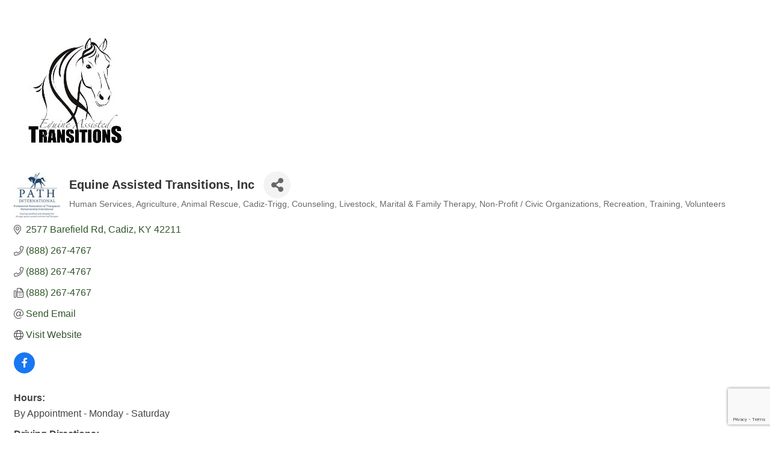

--- FILE ---
content_type: text/html; charset=utf-8
request_url: https://www.google.com/recaptcha/enterprise/anchor?ar=1&k=6LfI_T8rAAAAAMkWHrLP_GfSf3tLy9tKa839wcWa&co=aHR0cHM6Ly9idXNpbmVzcy5jaHJpc3RpYW5jb3VudHljaGFtYmVyLmNvbTo0NDM.&hl=en&v=N67nZn4AqZkNcbeMu4prBgzg&size=invisible&anchor-ms=20000&execute-ms=30000&cb=9uqnzl50wvjq
body_size: 48707
content:
<!DOCTYPE HTML><html dir="ltr" lang="en"><head><meta http-equiv="Content-Type" content="text/html; charset=UTF-8">
<meta http-equiv="X-UA-Compatible" content="IE=edge">
<title>reCAPTCHA</title>
<style type="text/css">
/* cyrillic-ext */
@font-face {
  font-family: 'Roboto';
  font-style: normal;
  font-weight: 400;
  font-stretch: 100%;
  src: url(//fonts.gstatic.com/s/roboto/v48/KFO7CnqEu92Fr1ME7kSn66aGLdTylUAMa3GUBHMdazTgWw.woff2) format('woff2');
  unicode-range: U+0460-052F, U+1C80-1C8A, U+20B4, U+2DE0-2DFF, U+A640-A69F, U+FE2E-FE2F;
}
/* cyrillic */
@font-face {
  font-family: 'Roboto';
  font-style: normal;
  font-weight: 400;
  font-stretch: 100%;
  src: url(//fonts.gstatic.com/s/roboto/v48/KFO7CnqEu92Fr1ME7kSn66aGLdTylUAMa3iUBHMdazTgWw.woff2) format('woff2');
  unicode-range: U+0301, U+0400-045F, U+0490-0491, U+04B0-04B1, U+2116;
}
/* greek-ext */
@font-face {
  font-family: 'Roboto';
  font-style: normal;
  font-weight: 400;
  font-stretch: 100%;
  src: url(//fonts.gstatic.com/s/roboto/v48/KFO7CnqEu92Fr1ME7kSn66aGLdTylUAMa3CUBHMdazTgWw.woff2) format('woff2');
  unicode-range: U+1F00-1FFF;
}
/* greek */
@font-face {
  font-family: 'Roboto';
  font-style: normal;
  font-weight: 400;
  font-stretch: 100%;
  src: url(//fonts.gstatic.com/s/roboto/v48/KFO7CnqEu92Fr1ME7kSn66aGLdTylUAMa3-UBHMdazTgWw.woff2) format('woff2');
  unicode-range: U+0370-0377, U+037A-037F, U+0384-038A, U+038C, U+038E-03A1, U+03A3-03FF;
}
/* math */
@font-face {
  font-family: 'Roboto';
  font-style: normal;
  font-weight: 400;
  font-stretch: 100%;
  src: url(//fonts.gstatic.com/s/roboto/v48/KFO7CnqEu92Fr1ME7kSn66aGLdTylUAMawCUBHMdazTgWw.woff2) format('woff2');
  unicode-range: U+0302-0303, U+0305, U+0307-0308, U+0310, U+0312, U+0315, U+031A, U+0326-0327, U+032C, U+032F-0330, U+0332-0333, U+0338, U+033A, U+0346, U+034D, U+0391-03A1, U+03A3-03A9, U+03B1-03C9, U+03D1, U+03D5-03D6, U+03F0-03F1, U+03F4-03F5, U+2016-2017, U+2034-2038, U+203C, U+2040, U+2043, U+2047, U+2050, U+2057, U+205F, U+2070-2071, U+2074-208E, U+2090-209C, U+20D0-20DC, U+20E1, U+20E5-20EF, U+2100-2112, U+2114-2115, U+2117-2121, U+2123-214F, U+2190, U+2192, U+2194-21AE, U+21B0-21E5, U+21F1-21F2, U+21F4-2211, U+2213-2214, U+2216-22FF, U+2308-230B, U+2310, U+2319, U+231C-2321, U+2336-237A, U+237C, U+2395, U+239B-23B7, U+23D0, U+23DC-23E1, U+2474-2475, U+25AF, U+25B3, U+25B7, U+25BD, U+25C1, U+25CA, U+25CC, U+25FB, U+266D-266F, U+27C0-27FF, U+2900-2AFF, U+2B0E-2B11, U+2B30-2B4C, U+2BFE, U+3030, U+FF5B, U+FF5D, U+1D400-1D7FF, U+1EE00-1EEFF;
}
/* symbols */
@font-face {
  font-family: 'Roboto';
  font-style: normal;
  font-weight: 400;
  font-stretch: 100%;
  src: url(//fonts.gstatic.com/s/roboto/v48/KFO7CnqEu92Fr1ME7kSn66aGLdTylUAMaxKUBHMdazTgWw.woff2) format('woff2');
  unicode-range: U+0001-000C, U+000E-001F, U+007F-009F, U+20DD-20E0, U+20E2-20E4, U+2150-218F, U+2190, U+2192, U+2194-2199, U+21AF, U+21E6-21F0, U+21F3, U+2218-2219, U+2299, U+22C4-22C6, U+2300-243F, U+2440-244A, U+2460-24FF, U+25A0-27BF, U+2800-28FF, U+2921-2922, U+2981, U+29BF, U+29EB, U+2B00-2BFF, U+4DC0-4DFF, U+FFF9-FFFB, U+10140-1018E, U+10190-1019C, U+101A0, U+101D0-101FD, U+102E0-102FB, U+10E60-10E7E, U+1D2C0-1D2D3, U+1D2E0-1D37F, U+1F000-1F0FF, U+1F100-1F1AD, U+1F1E6-1F1FF, U+1F30D-1F30F, U+1F315, U+1F31C, U+1F31E, U+1F320-1F32C, U+1F336, U+1F378, U+1F37D, U+1F382, U+1F393-1F39F, U+1F3A7-1F3A8, U+1F3AC-1F3AF, U+1F3C2, U+1F3C4-1F3C6, U+1F3CA-1F3CE, U+1F3D4-1F3E0, U+1F3ED, U+1F3F1-1F3F3, U+1F3F5-1F3F7, U+1F408, U+1F415, U+1F41F, U+1F426, U+1F43F, U+1F441-1F442, U+1F444, U+1F446-1F449, U+1F44C-1F44E, U+1F453, U+1F46A, U+1F47D, U+1F4A3, U+1F4B0, U+1F4B3, U+1F4B9, U+1F4BB, U+1F4BF, U+1F4C8-1F4CB, U+1F4D6, U+1F4DA, U+1F4DF, U+1F4E3-1F4E6, U+1F4EA-1F4ED, U+1F4F7, U+1F4F9-1F4FB, U+1F4FD-1F4FE, U+1F503, U+1F507-1F50B, U+1F50D, U+1F512-1F513, U+1F53E-1F54A, U+1F54F-1F5FA, U+1F610, U+1F650-1F67F, U+1F687, U+1F68D, U+1F691, U+1F694, U+1F698, U+1F6AD, U+1F6B2, U+1F6B9-1F6BA, U+1F6BC, U+1F6C6-1F6CF, U+1F6D3-1F6D7, U+1F6E0-1F6EA, U+1F6F0-1F6F3, U+1F6F7-1F6FC, U+1F700-1F7FF, U+1F800-1F80B, U+1F810-1F847, U+1F850-1F859, U+1F860-1F887, U+1F890-1F8AD, U+1F8B0-1F8BB, U+1F8C0-1F8C1, U+1F900-1F90B, U+1F93B, U+1F946, U+1F984, U+1F996, U+1F9E9, U+1FA00-1FA6F, U+1FA70-1FA7C, U+1FA80-1FA89, U+1FA8F-1FAC6, U+1FACE-1FADC, U+1FADF-1FAE9, U+1FAF0-1FAF8, U+1FB00-1FBFF;
}
/* vietnamese */
@font-face {
  font-family: 'Roboto';
  font-style: normal;
  font-weight: 400;
  font-stretch: 100%;
  src: url(//fonts.gstatic.com/s/roboto/v48/KFO7CnqEu92Fr1ME7kSn66aGLdTylUAMa3OUBHMdazTgWw.woff2) format('woff2');
  unicode-range: U+0102-0103, U+0110-0111, U+0128-0129, U+0168-0169, U+01A0-01A1, U+01AF-01B0, U+0300-0301, U+0303-0304, U+0308-0309, U+0323, U+0329, U+1EA0-1EF9, U+20AB;
}
/* latin-ext */
@font-face {
  font-family: 'Roboto';
  font-style: normal;
  font-weight: 400;
  font-stretch: 100%;
  src: url(//fonts.gstatic.com/s/roboto/v48/KFO7CnqEu92Fr1ME7kSn66aGLdTylUAMa3KUBHMdazTgWw.woff2) format('woff2');
  unicode-range: U+0100-02BA, U+02BD-02C5, U+02C7-02CC, U+02CE-02D7, U+02DD-02FF, U+0304, U+0308, U+0329, U+1D00-1DBF, U+1E00-1E9F, U+1EF2-1EFF, U+2020, U+20A0-20AB, U+20AD-20C0, U+2113, U+2C60-2C7F, U+A720-A7FF;
}
/* latin */
@font-face {
  font-family: 'Roboto';
  font-style: normal;
  font-weight: 400;
  font-stretch: 100%;
  src: url(//fonts.gstatic.com/s/roboto/v48/KFO7CnqEu92Fr1ME7kSn66aGLdTylUAMa3yUBHMdazQ.woff2) format('woff2');
  unicode-range: U+0000-00FF, U+0131, U+0152-0153, U+02BB-02BC, U+02C6, U+02DA, U+02DC, U+0304, U+0308, U+0329, U+2000-206F, U+20AC, U+2122, U+2191, U+2193, U+2212, U+2215, U+FEFF, U+FFFD;
}
/* cyrillic-ext */
@font-face {
  font-family: 'Roboto';
  font-style: normal;
  font-weight: 500;
  font-stretch: 100%;
  src: url(//fonts.gstatic.com/s/roboto/v48/KFO7CnqEu92Fr1ME7kSn66aGLdTylUAMa3GUBHMdazTgWw.woff2) format('woff2');
  unicode-range: U+0460-052F, U+1C80-1C8A, U+20B4, U+2DE0-2DFF, U+A640-A69F, U+FE2E-FE2F;
}
/* cyrillic */
@font-face {
  font-family: 'Roboto';
  font-style: normal;
  font-weight: 500;
  font-stretch: 100%;
  src: url(//fonts.gstatic.com/s/roboto/v48/KFO7CnqEu92Fr1ME7kSn66aGLdTylUAMa3iUBHMdazTgWw.woff2) format('woff2');
  unicode-range: U+0301, U+0400-045F, U+0490-0491, U+04B0-04B1, U+2116;
}
/* greek-ext */
@font-face {
  font-family: 'Roboto';
  font-style: normal;
  font-weight: 500;
  font-stretch: 100%;
  src: url(//fonts.gstatic.com/s/roboto/v48/KFO7CnqEu92Fr1ME7kSn66aGLdTylUAMa3CUBHMdazTgWw.woff2) format('woff2');
  unicode-range: U+1F00-1FFF;
}
/* greek */
@font-face {
  font-family: 'Roboto';
  font-style: normal;
  font-weight: 500;
  font-stretch: 100%;
  src: url(//fonts.gstatic.com/s/roboto/v48/KFO7CnqEu92Fr1ME7kSn66aGLdTylUAMa3-UBHMdazTgWw.woff2) format('woff2');
  unicode-range: U+0370-0377, U+037A-037F, U+0384-038A, U+038C, U+038E-03A1, U+03A3-03FF;
}
/* math */
@font-face {
  font-family: 'Roboto';
  font-style: normal;
  font-weight: 500;
  font-stretch: 100%;
  src: url(//fonts.gstatic.com/s/roboto/v48/KFO7CnqEu92Fr1ME7kSn66aGLdTylUAMawCUBHMdazTgWw.woff2) format('woff2');
  unicode-range: U+0302-0303, U+0305, U+0307-0308, U+0310, U+0312, U+0315, U+031A, U+0326-0327, U+032C, U+032F-0330, U+0332-0333, U+0338, U+033A, U+0346, U+034D, U+0391-03A1, U+03A3-03A9, U+03B1-03C9, U+03D1, U+03D5-03D6, U+03F0-03F1, U+03F4-03F5, U+2016-2017, U+2034-2038, U+203C, U+2040, U+2043, U+2047, U+2050, U+2057, U+205F, U+2070-2071, U+2074-208E, U+2090-209C, U+20D0-20DC, U+20E1, U+20E5-20EF, U+2100-2112, U+2114-2115, U+2117-2121, U+2123-214F, U+2190, U+2192, U+2194-21AE, U+21B0-21E5, U+21F1-21F2, U+21F4-2211, U+2213-2214, U+2216-22FF, U+2308-230B, U+2310, U+2319, U+231C-2321, U+2336-237A, U+237C, U+2395, U+239B-23B7, U+23D0, U+23DC-23E1, U+2474-2475, U+25AF, U+25B3, U+25B7, U+25BD, U+25C1, U+25CA, U+25CC, U+25FB, U+266D-266F, U+27C0-27FF, U+2900-2AFF, U+2B0E-2B11, U+2B30-2B4C, U+2BFE, U+3030, U+FF5B, U+FF5D, U+1D400-1D7FF, U+1EE00-1EEFF;
}
/* symbols */
@font-face {
  font-family: 'Roboto';
  font-style: normal;
  font-weight: 500;
  font-stretch: 100%;
  src: url(//fonts.gstatic.com/s/roboto/v48/KFO7CnqEu92Fr1ME7kSn66aGLdTylUAMaxKUBHMdazTgWw.woff2) format('woff2');
  unicode-range: U+0001-000C, U+000E-001F, U+007F-009F, U+20DD-20E0, U+20E2-20E4, U+2150-218F, U+2190, U+2192, U+2194-2199, U+21AF, U+21E6-21F0, U+21F3, U+2218-2219, U+2299, U+22C4-22C6, U+2300-243F, U+2440-244A, U+2460-24FF, U+25A0-27BF, U+2800-28FF, U+2921-2922, U+2981, U+29BF, U+29EB, U+2B00-2BFF, U+4DC0-4DFF, U+FFF9-FFFB, U+10140-1018E, U+10190-1019C, U+101A0, U+101D0-101FD, U+102E0-102FB, U+10E60-10E7E, U+1D2C0-1D2D3, U+1D2E0-1D37F, U+1F000-1F0FF, U+1F100-1F1AD, U+1F1E6-1F1FF, U+1F30D-1F30F, U+1F315, U+1F31C, U+1F31E, U+1F320-1F32C, U+1F336, U+1F378, U+1F37D, U+1F382, U+1F393-1F39F, U+1F3A7-1F3A8, U+1F3AC-1F3AF, U+1F3C2, U+1F3C4-1F3C6, U+1F3CA-1F3CE, U+1F3D4-1F3E0, U+1F3ED, U+1F3F1-1F3F3, U+1F3F5-1F3F7, U+1F408, U+1F415, U+1F41F, U+1F426, U+1F43F, U+1F441-1F442, U+1F444, U+1F446-1F449, U+1F44C-1F44E, U+1F453, U+1F46A, U+1F47D, U+1F4A3, U+1F4B0, U+1F4B3, U+1F4B9, U+1F4BB, U+1F4BF, U+1F4C8-1F4CB, U+1F4D6, U+1F4DA, U+1F4DF, U+1F4E3-1F4E6, U+1F4EA-1F4ED, U+1F4F7, U+1F4F9-1F4FB, U+1F4FD-1F4FE, U+1F503, U+1F507-1F50B, U+1F50D, U+1F512-1F513, U+1F53E-1F54A, U+1F54F-1F5FA, U+1F610, U+1F650-1F67F, U+1F687, U+1F68D, U+1F691, U+1F694, U+1F698, U+1F6AD, U+1F6B2, U+1F6B9-1F6BA, U+1F6BC, U+1F6C6-1F6CF, U+1F6D3-1F6D7, U+1F6E0-1F6EA, U+1F6F0-1F6F3, U+1F6F7-1F6FC, U+1F700-1F7FF, U+1F800-1F80B, U+1F810-1F847, U+1F850-1F859, U+1F860-1F887, U+1F890-1F8AD, U+1F8B0-1F8BB, U+1F8C0-1F8C1, U+1F900-1F90B, U+1F93B, U+1F946, U+1F984, U+1F996, U+1F9E9, U+1FA00-1FA6F, U+1FA70-1FA7C, U+1FA80-1FA89, U+1FA8F-1FAC6, U+1FACE-1FADC, U+1FADF-1FAE9, U+1FAF0-1FAF8, U+1FB00-1FBFF;
}
/* vietnamese */
@font-face {
  font-family: 'Roboto';
  font-style: normal;
  font-weight: 500;
  font-stretch: 100%;
  src: url(//fonts.gstatic.com/s/roboto/v48/KFO7CnqEu92Fr1ME7kSn66aGLdTylUAMa3OUBHMdazTgWw.woff2) format('woff2');
  unicode-range: U+0102-0103, U+0110-0111, U+0128-0129, U+0168-0169, U+01A0-01A1, U+01AF-01B0, U+0300-0301, U+0303-0304, U+0308-0309, U+0323, U+0329, U+1EA0-1EF9, U+20AB;
}
/* latin-ext */
@font-face {
  font-family: 'Roboto';
  font-style: normal;
  font-weight: 500;
  font-stretch: 100%;
  src: url(//fonts.gstatic.com/s/roboto/v48/KFO7CnqEu92Fr1ME7kSn66aGLdTylUAMa3KUBHMdazTgWw.woff2) format('woff2');
  unicode-range: U+0100-02BA, U+02BD-02C5, U+02C7-02CC, U+02CE-02D7, U+02DD-02FF, U+0304, U+0308, U+0329, U+1D00-1DBF, U+1E00-1E9F, U+1EF2-1EFF, U+2020, U+20A0-20AB, U+20AD-20C0, U+2113, U+2C60-2C7F, U+A720-A7FF;
}
/* latin */
@font-face {
  font-family: 'Roboto';
  font-style: normal;
  font-weight: 500;
  font-stretch: 100%;
  src: url(//fonts.gstatic.com/s/roboto/v48/KFO7CnqEu92Fr1ME7kSn66aGLdTylUAMa3yUBHMdazQ.woff2) format('woff2');
  unicode-range: U+0000-00FF, U+0131, U+0152-0153, U+02BB-02BC, U+02C6, U+02DA, U+02DC, U+0304, U+0308, U+0329, U+2000-206F, U+20AC, U+2122, U+2191, U+2193, U+2212, U+2215, U+FEFF, U+FFFD;
}
/* cyrillic-ext */
@font-face {
  font-family: 'Roboto';
  font-style: normal;
  font-weight: 900;
  font-stretch: 100%;
  src: url(//fonts.gstatic.com/s/roboto/v48/KFO7CnqEu92Fr1ME7kSn66aGLdTylUAMa3GUBHMdazTgWw.woff2) format('woff2');
  unicode-range: U+0460-052F, U+1C80-1C8A, U+20B4, U+2DE0-2DFF, U+A640-A69F, U+FE2E-FE2F;
}
/* cyrillic */
@font-face {
  font-family: 'Roboto';
  font-style: normal;
  font-weight: 900;
  font-stretch: 100%;
  src: url(//fonts.gstatic.com/s/roboto/v48/KFO7CnqEu92Fr1ME7kSn66aGLdTylUAMa3iUBHMdazTgWw.woff2) format('woff2');
  unicode-range: U+0301, U+0400-045F, U+0490-0491, U+04B0-04B1, U+2116;
}
/* greek-ext */
@font-face {
  font-family: 'Roboto';
  font-style: normal;
  font-weight: 900;
  font-stretch: 100%;
  src: url(//fonts.gstatic.com/s/roboto/v48/KFO7CnqEu92Fr1ME7kSn66aGLdTylUAMa3CUBHMdazTgWw.woff2) format('woff2');
  unicode-range: U+1F00-1FFF;
}
/* greek */
@font-face {
  font-family: 'Roboto';
  font-style: normal;
  font-weight: 900;
  font-stretch: 100%;
  src: url(//fonts.gstatic.com/s/roboto/v48/KFO7CnqEu92Fr1ME7kSn66aGLdTylUAMa3-UBHMdazTgWw.woff2) format('woff2');
  unicode-range: U+0370-0377, U+037A-037F, U+0384-038A, U+038C, U+038E-03A1, U+03A3-03FF;
}
/* math */
@font-face {
  font-family: 'Roboto';
  font-style: normal;
  font-weight: 900;
  font-stretch: 100%;
  src: url(//fonts.gstatic.com/s/roboto/v48/KFO7CnqEu92Fr1ME7kSn66aGLdTylUAMawCUBHMdazTgWw.woff2) format('woff2');
  unicode-range: U+0302-0303, U+0305, U+0307-0308, U+0310, U+0312, U+0315, U+031A, U+0326-0327, U+032C, U+032F-0330, U+0332-0333, U+0338, U+033A, U+0346, U+034D, U+0391-03A1, U+03A3-03A9, U+03B1-03C9, U+03D1, U+03D5-03D6, U+03F0-03F1, U+03F4-03F5, U+2016-2017, U+2034-2038, U+203C, U+2040, U+2043, U+2047, U+2050, U+2057, U+205F, U+2070-2071, U+2074-208E, U+2090-209C, U+20D0-20DC, U+20E1, U+20E5-20EF, U+2100-2112, U+2114-2115, U+2117-2121, U+2123-214F, U+2190, U+2192, U+2194-21AE, U+21B0-21E5, U+21F1-21F2, U+21F4-2211, U+2213-2214, U+2216-22FF, U+2308-230B, U+2310, U+2319, U+231C-2321, U+2336-237A, U+237C, U+2395, U+239B-23B7, U+23D0, U+23DC-23E1, U+2474-2475, U+25AF, U+25B3, U+25B7, U+25BD, U+25C1, U+25CA, U+25CC, U+25FB, U+266D-266F, U+27C0-27FF, U+2900-2AFF, U+2B0E-2B11, U+2B30-2B4C, U+2BFE, U+3030, U+FF5B, U+FF5D, U+1D400-1D7FF, U+1EE00-1EEFF;
}
/* symbols */
@font-face {
  font-family: 'Roboto';
  font-style: normal;
  font-weight: 900;
  font-stretch: 100%;
  src: url(//fonts.gstatic.com/s/roboto/v48/KFO7CnqEu92Fr1ME7kSn66aGLdTylUAMaxKUBHMdazTgWw.woff2) format('woff2');
  unicode-range: U+0001-000C, U+000E-001F, U+007F-009F, U+20DD-20E0, U+20E2-20E4, U+2150-218F, U+2190, U+2192, U+2194-2199, U+21AF, U+21E6-21F0, U+21F3, U+2218-2219, U+2299, U+22C4-22C6, U+2300-243F, U+2440-244A, U+2460-24FF, U+25A0-27BF, U+2800-28FF, U+2921-2922, U+2981, U+29BF, U+29EB, U+2B00-2BFF, U+4DC0-4DFF, U+FFF9-FFFB, U+10140-1018E, U+10190-1019C, U+101A0, U+101D0-101FD, U+102E0-102FB, U+10E60-10E7E, U+1D2C0-1D2D3, U+1D2E0-1D37F, U+1F000-1F0FF, U+1F100-1F1AD, U+1F1E6-1F1FF, U+1F30D-1F30F, U+1F315, U+1F31C, U+1F31E, U+1F320-1F32C, U+1F336, U+1F378, U+1F37D, U+1F382, U+1F393-1F39F, U+1F3A7-1F3A8, U+1F3AC-1F3AF, U+1F3C2, U+1F3C4-1F3C6, U+1F3CA-1F3CE, U+1F3D4-1F3E0, U+1F3ED, U+1F3F1-1F3F3, U+1F3F5-1F3F7, U+1F408, U+1F415, U+1F41F, U+1F426, U+1F43F, U+1F441-1F442, U+1F444, U+1F446-1F449, U+1F44C-1F44E, U+1F453, U+1F46A, U+1F47D, U+1F4A3, U+1F4B0, U+1F4B3, U+1F4B9, U+1F4BB, U+1F4BF, U+1F4C8-1F4CB, U+1F4D6, U+1F4DA, U+1F4DF, U+1F4E3-1F4E6, U+1F4EA-1F4ED, U+1F4F7, U+1F4F9-1F4FB, U+1F4FD-1F4FE, U+1F503, U+1F507-1F50B, U+1F50D, U+1F512-1F513, U+1F53E-1F54A, U+1F54F-1F5FA, U+1F610, U+1F650-1F67F, U+1F687, U+1F68D, U+1F691, U+1F694, U+1F698, U+1F6AD, U+1F6B2, U+1F6B9-1F6BA, U+1F6BC, U+1F6C6-1F6CF, U+1F6D3-1F6D7, U+1F6E0-1F6EA, U+1F6F0-1F6F3, U+1F6F7-1F6FC, U+1F700-1F7FF, U+1F800-1F80B, U+1F810-1F847, U+1F850-1F859, U+1F860-1F887, U+1F890-1F8AD, U+1F8B0-1F8BB, U+1F8C0-1F8C1, U+1F900-1F90B, U+1F93B, U+1F946, U+1F984, U+1F996, U+1F9E9, U+1FA00-1FA6F, U+1FA70-1FA7C, U+1FA80-1FA89, U+1FA8F-1FAC6, U+1FACE-1FADC, U+1FADF-1FAE9, U+1FAF0-1FAF8, U+1FB00-1FBFF;
}
/* vietnamese */
@font-face {
  font-family: 'Roboto';
  font-style: normal;
  font-weight: 900;
  font-stretch: 100%;
  src: url(//fonts.gstatic.com/s/roboto/v48/KFO7CnqEu92Fr1ME7kSn66aGLdTylUAMa3OUBHMdazTgWw.woff2) format('woff2');
  unicode-range: U+0102-0103, U+0110-0111, U+0128-0129, U+0168-0169, U+01A0-01A1, U+01AF-01B0, U+0300-0301, U+0303-0304, U+0308-0309, U+0323, U+0329, U+1EA0-1EF9, U+20AB;
}
/* latin-ext */
@font-face {
  font-family: 'Roboto';
  font-style: normal;
  font-weight: 900;
  font-stretch: 100%;
  src: url(//fonts.gstatic.com/s/roboto/v48/KFO7CnqEu92Fr1ME7kSn66aGLdTylUAMa3KUBHMdazTgWw.woff2) format('woff2');
  unicode-range: U+0100-02BA, U+02BD-02C5, U+02C7-02CC, U+02CE-02D7, U+02DD-02FF, U+0304, U+0308, U+0329, U+1D00-1DBF, U+1E00-1E9F, U+1EF2-1EFF, U+2020, U+20A0-20AB, U+20AD-20C0, U+2113, U+2C60-2C7F, U+A720-A7FF;
}
/* latin */
@font-face {
  font-family: 'Roboto';
  font-style: normal;
  font-weight: 900;
  font-stretch: 100%;
  src: url(//fonts.gstatic.com/s/roboto/v48/KFO7CnqEu92Fr1ME7kSn66aGLdTylUAMa3yUBHMdazQ.woff2) format('woff2');
  unicode-range: U+0000-00FF, U+0131, U+0152-0153, U+02BB-02BC, U+02C6, U+02DA, U+02DC, U+0304, U+0308, U+0329, U+2000-206F, U+20AC, U+2122, U+2191, U+2193, U+2212, U+2215, U+FEFF, U+FFFD;
}

</style>
<link rel="stylesheet" type="text/css" href="https://www.gstatic.com/recaptcha/releases/N67nZn4AqZkNcbeMu4prBgzg/styles__ltr.css">
<script nonce="IF0Imjwss7WN58ou8Z-Xjg" type="text/javascript">window['__recaptcha_api'] = 'https://www.google.com/recaptcha/enterprise/';</script>
<script type="text/javascript" src="https://www.gstatic.com/recaptcha/releases/N67nZn4AqZkNcbeMu4prBgzg/recaptcha__en.js" nonce="IF0Imjwss7WN58ou8Z-Xjg">
      
    </script></head>
<body><div id="rc-anchor-alert" class="rc-anchor-alert"></div>
<input type="hidden" id="recaptcha-token" value="[base64]">
<script type="text/javascript" nonce="IF0Imjwss7WN58ou8Z-Xjg">
      recaptcha.anchor.Main.init("[\x22ainput\x22,[\x22bgdata\x22,\x22\x22,\[base64]/[base64]/[base64]/[base64]/[base64]/UltsKytdPUU6KEU8MjA0OD9SW2wrK109RT4+NnwxOTI6KChFJjY0NTEyKT09NTUyOTYmJk0rMTxjLmxlbmd0aCYmKGMuY2hhckNvZGVBdChNKzEpJjY0NTEyKT09NTYzMjA/[base64]/[base64]/[base64]/[base64]/[base64]/[base64]/[base64]\x22,\[base64]\\u003d\x22,\x22dn7DrkVzw7nDmQQewoY1K27DjCNvw7gQCAnDigfDuGPCnF9zMns4BsOpw6pcHMKFIAbDucOFwpnDlcOrTsOSXcKZwrfDsyTDncOMUkAcw6/[base64]/CiMO6XSszQsOuXsOIwr3DhcOmPD/DgcKGw5QDw54wSxbDkMKQbTDCsHJAw73ChMKwfcKXwqrCg085w6bDkcKWCMO9MsOIwroDNGnCvTkrZ2J8woDCvQ4dPsKQw7PChCbDgMOgwqwqHwjCtn/Ci8OHwoJuAmtMwpcwd3TCuB/Cg8OzTSs8worDvhgYVUEIT2giSx7DgSFtw6Mbw6pNDMKIw4h4VcOFQsKtwoZfw44nWAt4w6zDg0Z+w4V9OcOdw5UGwpfDg17ChDMad8OQw6ZSwrJrdMKnwq/DsjjDkwTDvMKIw7/DvUl1XThKwpPDtxcVw4/CgRnCvkXCikMuwpxAdcKzw6Q/wpNQw7wkEsKqw6fChMKew79QSE7DucOyPyMPEcKbWcOpEB/[base64]/DnsOsw6QNw43Di8OfWmsfwpZxaihSwpDCmmpqS8OGwrTCrm0XN2TCh3VCw6DCoENjw57CicOceQdPYjrClxXCghQ6RxNkw7JWwqYqKMOVw4DCt8KlbEQAwqtUGA/DiMKAwq4EwpdOwrLDllvChMKMMybCsjdoXcOJWgPCgToFTMKuw5dSHEZ7VsKsw6hnG8KCBsO9BWByJGjCjcODfMO7blvChcOJHCvCoDrCkR0ow43DpEAjQsOXwrPDp04/ATUKw4/DhsOcXiEsEMOFFsKGw67ChSrDiMOTLsKWw6Nxw7HChcKkwrrDoUTDj3XDvMOBw4rCo3vDoFnCg8KSw64Vw4pewoltex0Zw5fDnsOqw4ArwqnDv8K0d8ODwqxmX8O3w7sPGlDCm1xewq9Mw7R/w6IOwqPCksOBPm/CgE/[base64]/wqwUwpHCsMO/[base64]/ImNYwq3Dtmd6LTbCgFFuG8O+PA1owqHCjMKpA0/DoMKHfcKvw4PCtsKCGcONwqg0w5TDuMOgK8KTw7rDj8K3GcKjfG3CshfDhDYmTcOlw5/[base64]/DlEvDj8O+w7LClAsCw6MTwqdnw4McUGYrMcKsw5UBwpHDpcODw6zDicKAbxDCjcKdWz0dd8KMXcOse8Krw593MMKGwrkGJyfDlcKowprCh19awqLDrA7DrybCmxo8CkxBwoDCmFbCnMKEc8O5wroNFsKoEcOSwoHDjw86FXE9J8Ogw5EBwqg+wrt/w6zChxbCp8KxwrMJw77CghsKw4dHWMOwFX/[base64]/GAbDg8KZw43DogF+dm0/wrIFDcOWPcK6RBPCvcOlw67DssOHPcKkc1MlRmwCwojDqDoSw5/CvlTCmFBvw5/Ci8Ojw5nDrx3DscKxBGcINMK3w4DDrUMXwo/[base64]/CqlYDVTnCrcKgXC/[base64]/aiQcwqrCvHIIUMKmwqxvw4fCgCnCnxEwdVvChWfCj8OVwqRtwrjDgzPDucOkw7rCv8OLcDQEwp/Cp8OmcsOcw4fDmjLDnS/DicKbw6vDq8OOLU7DjzzCuVPDv8O/[base64]/ckwnw4sFBsOgS8OSf8ODwoZVw7DDmwIVw5DDqMKPSETCk8Ksw51Kw7HDjcKeA8OmA3vCmi/CgTnCmzvCnybDk0hQwqpwwovDiMObw4Qjw7YgZMOaVBBcw5vDssO7w4HDljEWw6IXwp/CsMK5w68sNHHDqMOLcsOFw5wiwrTCusKpDMK6PnR9w5MqDl8bw6bDu0nDvkDCjcK2w40RKXnCtcKBKMO8wrZROHnDosKNPcKRw5XChcO0XsKfOTwJE8OhKyk8wqLCoMKJTcOfw5sEYsKWLUo5ZBpLw7AfcsOnw4vCgDHDnATDh1wbwq/CoMOow6jClMOrQsKIdTQswqEZwpMSYMKrw55bOSRIwqIAU0FEGMOww7/CicO0T8OowoPDgQrDvjzDozvCtiUTUMKmw4RmwoNKwqFZwrZQwonClRjDoGRrBR1HYTbDusOpHMO8aAfDusK0w5xpfgEZKsKgwqY/[base64]/DjDUlRWrCtVrCqyRDZcO6w53CncKvcwRBw5A9w6pyw4cPWSYWwqsAwpTClQrDu8KCF2EdF8OqGjY7wo44diEhFhY+awtZE8K6SMOobMO/LDzClSvDhV5Dwo8uWjQrwr/[base64]/CocKEVBfCtsKDb8KMwrF1wrPDrCFLwocPBT4MwrDCv0rCjcOrKcOLw4HDpcOHw4XCpDHDh8ODSMORwrovwovDt8K1w5LDnsKKSsK5QU0tT8KQJ3TCtR7Dt8KqbsKNwpHDmcK/PUUxw5zDpMKQwrtdw5vCmTLCiMOtw4nDmMKXw4PDssOywp1pCz0aYQnDl390w4kuwo1oCVxaNG/[base64]/DkTDCm15lUsKqw5bCpsKowrFLM8KGRMK4wo8Vw77Cn3l5TcONdcOjdVoqw5bDqW9pwoQ1CcKFV8OzGBDDiUIwI8OVwq/CqRfCrsOLWcOSYHEuXE00w7JAdCPDpnkfwoHDin7Cv2hVCQvDrAvDiMOhw6gowp/DiMK1MMOEazFYUcOBwoUGGm/DncKRE8KswovDhwdxC8Kbw4I+a8Osw6NHa3oswrhxw7nDtUdLTcOhw6fDvsOkd8Khw7h7w5ZIw7skw7giKScrw5fCqsOuZjbCjQ4kUcOzDsOqbcKNw5w0JyLDqcOgw4TClcKAw6jCvDnCsmjDjA/DoF/CvxbCmMKMwqfDhEzCo0xcQcK+wq7CgDjCrH7DtVkaw6EUwqbDvsKTw4TDrnwOR8Otw6zDvcKNd8OzwqXDm8KEw4PCgQx7w7ZnwpJTw7hHwr3ChAlLw41dCXDCnsOdGx3DuULCucO7GcOVw5d3wo0WH8OIwp/DlMOXI0jCrTMsFHjDvEdNw6Ngw77DrUwtKjrCnkoTNsKiUUxWw5p3Oml+wpnDosKDBkdAw75Qw4Nmw70xJcOHc8Obw7zCqMKfwqjDq8OXwrtTwqfCjiFPw6PDlg/CuMKEJR3Dl27DnMKWccOnPSNEw4wkwpcMPEfCu1lDwo5MwrpsGHNVUsOjEMKVesKRCMKgw6p3wofDjsO9I0rDkAFkwqRSVMKtw6/Ch1Y+cTLDnhnDhh9lw57CpEsfa8KNKgvCjW/[base64]/DmXPDhgVuUcO5w6ECwqTChG/DtwfDpBnDqhfCiyHDj8OgTsKWX30Gw5Y5MQ5Lw7Rww64RB8KjCi8XMAZkGWgPwpLCojfDmVvCncKFw6Y6wqg/w6jDusKIw69KZsO2wrDDnsOMPgTCgVXDocK2wqcXwqAUw5wuCHzCmDBUw78yLxjCs8KrB8O1RznCs0IzMMO4wrIXRUEKOcOdw6jCh3gUwqrDncOewonDmcOyGwl6fMKSw7LCsMOXAxLCr8KkwrTCqgfCrcKvwqfDvMKRw697dD3DocKAecKgDQ/Cg8OWw4TCgxcRwonDuX8iwoHCiAkdwoPCpMKvwqYrw4oHw7PClMKIbsOmwrXDjAVfwo0cwr90w6PDt8KDw5lKwrBTCcK9CSLDtQbCo8Olw54jw6o0w5UhwpA7NRkfI8KEHMKJwrkKNGbDiwTDn8OHb0MxNMKcMFpew70Lw5XDlsO6w4/[base64]/DjcKtcsO7w6PDp8OmwrQww5DCiMKiKVfDjzEewqXDtcKaSmQ4W8O+KXXCrsK4wp50w4/DqMO9wo9LworDvkEPw59QwoFiwq02aGPDinvCvz3CkVrCh8KFWhPCpxJ/fMKPDw3DhMOnwpcyRkI8dGd3YcO5w67Cl8KhOFzDkWMKGCNEZSbCsyZdWys/[base64]/Dq0PCrsKnO8Kab8OFwpLDkC8mZw0TBMKEw5rCn8KLX8Kqwqc/[base64]/DoTTCugEjN8OSfEoZw73ClmzDlcOfN3TCq3lnw5JSwoXDqcKKw5vCmMKXe3PCimDDuMOSw57DgcKueMOnwr1LwrDCrsOxcXxhcGEJM8KDw7bDm0HDhwfCqSsOwpIqwoXCiMOoVcKKBhDCrXg4ZcKjwqjCs0QyZicnw4/Cuyljw7FiZE/[base64]/DtcOHZkx0wqvCtS96PiXDpMOWJ8Odw7bDv8OEw4lww4/[base64]/[base64]/DglFhw4vCl3bCkUHCt8OCw7fCpjFAJMOaw5wWVyXClMOgTTUTw7U8PcOFURFqYsOQwqNVB8KLw7/[base64]/wq7Dj8KUfMK4w4ULwqXCnSJefsOTwpRrw7jCpHzDkG/Cr3M6wo19V27CvC3Do18OwpzDgMKWQCF/w7AaI0bChcOMw5/ClwbDrTLDojTCq8OdwqBXwqAdw77Cr2/CnsKMesKFw6IRfUNBw68Jwpt9UFp2bMKMw51swofDpTc/wpnCpH/CuGPCo2E4woTCp8K6w6/Cuww7woxpw7JqDcOywqLClsOswonCv8KhQVwGwqDCmcKAczPCksOuw4EQw4XDn8Kbw4pRTUjDjcKJLg7CvcORwpFHd1Jzw6VOesObw4/Cl8OYXmFvwp8TJcKkw6BrFHtZwrxFNBDDisOjOBTCh0J3asKRw6XCu8Khw5DDpsO8w4B9w5fDk8KvwqNMw4rDjMOmwoDCusKyUxc4w47CgcO8w4vDnwcQPVoww5DDm8OcHXLDr1/[base64]/DzXDrWMBw5TCgmpQw6kwwr0Iw7LDp0x5M8KkwoHCim5nw5nCuGTDjsKZLHPChMOoFWYnZUYPH8ORw6PDq2TDu8Ojw5LDvFrDscOhTjHDtxNPwoVPw4tuw4bCvsKUwp0WMMKVRDHCuh/CvBrCviXDn0Ebw77DlMKuEDAPw4spXMO0wpM6esKqYExgFcKvDMOaRcOrwr/CgmDDt2cIDsKwGRbCvcKcwrrDhXdqwpY6F8K8H8ODw7nChTB1w4jDhFJQw7LCjsKSwo/Dp8OiwpHCpVDDlgpmw4nCny3DpsKAJGgbw4zDtMKvG2jCv8KYw5UBAmnDoXnCtsKOwqzCm01wwobCnCfCjsOzw7sxwpgaw5HDkDIBHMO4w6nDkXt9T8OBdsKpAhHDgsKMEjLClMKbwrc1woZTJh/Ch8OEwqohTMO4wpEpZ8KJbcONNcOODTZdw65GwrRsw6DDo3TDnyrCusO/wrXCrsKCCcKKw4nCmi/DlcOgfcOHT0MfSiw8GMKjwoDDhiAow6LCinXClQrCqilawpXDisKww4ZAMlEjw67CmH3DisKVAGwYw6lYR8Klw7kQwopbw4fDsm3Cn0JQw7E6wrsfw6XDmsORwqPDp8KDw7U7FcKvw7bChwbDqcOQS3PCn2/CncOPNCzCtsKHS1fCg8ObwpMaFgIwwqrDpEAbUMK9V8KNw5rCnSHDjMOlUsOWwo/DtjFVPxTCoSnDrsKowrd8woLDl8OzwqTDumfDgcOZw6rDqkkTwoHDpxLDgcK1KzE/PwXDj8KLcAjDoMKtwoZzw4/Cvn5Xwoluw5/DjwnCtMOOwr/CnMOXJcKWJ8O9JsKBP8K1w4AKbcO5w6jDs1dJacOaGcK/bsOuDcOtAFjClMKow6J5exTDl33DncOhw6jDiDErw6cMwo/DjBDCnyYCwrTDvcKywqrDnUNjw4xCFcKhPsOMwptdCMKSNE0ww5TChyHDvMKvwqEBB8O6CB48wrIIwrsgIj/[base64]/[base64]/fMK/XlDDgmlWP8K3cj0mwpvCmMOpfsOeE1Esw6t6fMKTNsK2w61twq/CksOwDhgkw7BlwqzCqlPDhMKnWMK7BT/[base64]/aiTCjhopw7dmw5TCgAtnw54MeTXCrsK0wop8w5DCj8OkS1o8wpTDgsKew7NDMMOFwqlGw47Cu8KPwq0cwotFw6zDnsOQcl/DnxbCtcKkT09ew5trD2rDvsKSBsKgw5VZw5JHw5nDvcK2w7ltwq/CjsOsw6fDlk1SCSHChsKOwpPDiFZjw5IzwpbDimpywonCl2zDiMKBwrRFw6/DvMOLwpcsZsKZCsO7wpHCu8KRwrt2CFwww4YFw6PCrCvDlyZUXGcRcErDr8K6UcKFw7p0F8OFCMKccz8XYsO2M0Yewox+woYGRcOvCMObw73CuSbCtlJaMsKAwp/DskcMVsKuKcOmVGRnw6jDi8O2SUnCosKjwpMjXhzCmMKBw6NbDsK7SgzCnEVfwo4vwobDhMOETsKuwqPCpMKkwrfCgXJow4bDjsK2EhbDtsO+w5xaB8KVFxM0fcKSU8O/[base64]/Cpg0WPsOuAn4VScKBwoLDu8Otw6zDgGQUQcK6EsKAPMOBw780L8KeMMKEwqTDjHTCmMOTwpFoworCpiRZKl7CjsOpwqtRNEFww7FRw7IJTMK6wp7CvVoXw7A2awzDqMKCw5NMwpnDssK2QsKtb3lBIAlVfMOtwqnCosKcQBhiw485w7LDsMOiw40Hwq3Dq2cOw4rCq3/CrWTCtsKuwo1bwrrCi8OrwqsGwoHDv8ONw7DCncOeE8OyN0jDmGYSwrHCsMKwwo9gwr7DpMKhw555GzLDi8Krw50vwod9wozCvi9kw6Bewr7Dk1h/wrJLN1PCusKHw4YsH10PwqHCpMOrDExxHMKew5k7wpxHNSYCZsOpwocHIU5MaB0zwrd1c8ODw6hSwrA+w7/[base64]/[base64]/wpXDjMKewpVNw7A1YAkywodtahLClsObw7PDj8Kewr3DnFzDrWcKw7DCu8KUKcKRYyjDnXLDh0PCi8KnRwwtdGrCpnHCtcKzwpZFTj1qw5rDviEyV1rCoV/[base64]/AsO2woYaw7TDqMOzw4XCpyJDPcKEWMOkLD3DpkDDtMOgwpPDpcKcwpbDkMK7HV5twpxBZhJtbMOHcgfCm8ObX8OzR8K/w4jDt3TDgy1vwoBUw6MfwqrDiTkfCcKUw7rCkV5nw7BBFsKFwrbCuMKhw6trFsO8FFF3wrvDi8KyccKBI8KuFcKtwrM1w4/DsmQIwoN+DgZtw4/Dl8OZw5vCnkp9IsOBw6DCo8OgUMOxMsKTUn4/[base64]/wppWK8OywpkVCjXCqF8Ow4rDrBrCj8OxwoktTFrCviB5wqRgwqY0O8OPZcOhwq86w55hw79JwqBhf1HDoQXChSXCvHZ9w5PDlcKsQ8OZwo3Ch8KRwqbDkMKawoPDsMKUw4/[base64]/CosKOw5EQYS7DosOqU8OIwoDDkTrDnBoJw4wKwqZMw6ljA8OnHsKnw7AjGUTDkHbCoFbCkMOaUh9Cfz9Zw5vDrEVpAcKlw4N4wrQiw4zDiwXDlcOsNMOaScKRI8OBwoo7wqMcSn1cGBxkwrk8w6QEw7EbQR7Dk8KOWsO7w5p6wrDCj8Knw4PCu2FWwojDh8K/YsKIwpLCpsK7G1nDiHzDiMO/wq7Dk8KLYMOWPRDCu8K8w5/DkwPCmMKuaRDCuMKTT0Ylw58pw6rDi0vDjmnDlcOvw7kfGH/Dk1HDvcO/VsOfVcOzTMOdewzDiVdEwqd1UsOpGxpKXAt2worCnsKTIWrDm8OAw5TDk8OSQ3w6XmvDvcOiWsOZdiAKWx9AwpnCnQRfw4LDn8OwDyI3w4jCk8KNwqx+w5Abw5HCv0dowrM6FzVAw6PDtcKdwqnCrU7DsypresKTJ8Onwr/DiMOsw44sBSd8ZABNEcOCSsKHFMOTE1LCjcKJfsKjO8KdwpvDrTnCmwI5Z2gWw6vDmcOEPQ/ClMKHDkLCs8K8ViXDtgbDhEHDrAHCvMK/w7cuw7/[base64]/CvcKmcmbCsxNowqfDv1Fcw5kqU8O1T8KzKAZQw6pcVMOfwprCtsKLNMO5JcKFwq5zUV/DkMK8D8KCGsKIP3YIwqwCwqk8H8OIw5vCn8OswpgiFMK5dWkDw60zwpbCgUbDscOAw5oiwrvCt8KjE8KHKcKsQzdJwph1JQ3Dr8K7GRVXw4bCq8OWTMO/KgHCpkLCoj4SbsKpS8OEecOuFsO2W8OOIsKIw4nCjQnDi3/DmMKMeFfCo0TCs8KJWsKlwrvDvsOfw7VGw5zCg3oENWPCqcK3w7bDmSzDnMKewrozCMOuJMODScOfw7tHwpPCl03CrUPCh33DmzXCnzjDvcK9wopLw7jCn8Osw6ZPw7BnwqQxw5wlw7/DjcKvUAjDvxbCvyrCm8O0VsOKb8K5DMOsR8OZOMKEGBpTbQ7ClsKJAcOFwqEtFBsiLcOAwqdOAcOkIcKeOsK+wo3DosOYwroCR8OUMwrCrQDDuG/DqE7CnU1lwqUWXHouS8KqwoLDh1/Dn2gnw6rCrAPDmsONdsOdwoNzwoXDu8Kxw6USwrjCtsK3w5ZDw6hAw5XDs8KBw6XDgB7Dp0/CrcOAXwLCiMKrDMOmwoPClnbDqcObw78XYcO/[base64]/woQTwqnCiEfCn2fCiQ7Dq8K9Pg7CkcKrHMOwE8KjSgw2w7nCqWvCgxYfwprDkcOdwrl0bsO/KSosMcK6w6dtwpvChMOrQcKCczgmwpLCqk3CrXYcF2TDosOGwrc8w4ZWwpXCqk/[base64]/Di8Kdw7lZwpTDgsOXbwxmN0FWw45bXmA1w5RDw6gHb3LDgcKrw7BVw5ICTBPDgcOHayHDniwMw6/DmcKuLHXCvgFRwqLDk8Kfw67DqsKSwrk8wo5/GGo3dMKlw4/CoEnCtFddByvCusOrY8OawoHDqMKvw6bCjMKCw5XCmSJywq18IcKdZMOUw4PChkoXwoshVMKmB8KYw47CgsO6wq1TEcKlwqQ5B8KEXidaw4TCrcOAwoPDuggkRX9wVsKZwoXDqCJsw6IYSsK2wohgX8Kcw6zDvmNRwrocwq0jwpMhwpHCmULCjsKiGV/CpEfCq8KBFUTCusK/[base64]/DvcKFCy3CkjpnSsO6w5TCnMKiGMKbBsOOc13DrMObwrvDmQXDr0JBdMKmwqnDmcOUw6Nbw6Rcw5rCpmXDjy99KMOnwqvCt8K4CDp/[base64]/CoWTCs1g0JCHDm8KnMW3DmMKrRm/CoC8nVsKLdhfDqcKUwqDDl2QtfsKefcOsw54MwrHCl8KfQmRuw6XCjsO8wpd0SCrCncKxw7NGw4rCmcOOP8OAThlFwqfCucOxw6x/wpzCl3jDmxQBRMKpwrNgJWIgBsKSVMONw5XDqcKGw6bDv8K4w65kw4fCoMO7GMOaCcOGbS/CrcOKwq0GwpUzwogRYSTCojvCjApre8OsP3TDmsKkGMKdBFjDhsOfOsOFdUHCpMOIZBrDvj/DvsO9NsKYfjLDssK0T0E0allRXcOKPwpQw4puXMO3w4Jawo/DgWIsw67CqMKew5LCt8KBTsKxKxckEUkwe3HCu8OnN09+NMKXTknChsKyw7TCslI/[base64]/XQ19HDLCvMOQwqXCs8O+ZmIZV8OlPhBRw4xWMihaI8OTH8OQKFbDtTbClnE/wqjCq2rDkwTCsUxmwptUbzYeMsKxT8KOJjNfOQ9cB8OVwqfDqTLDqMOrw7HDjXzCh8KWwpMUL1LCpMKcKMKncU5fw5N8wq/CsMObwpLChMKcw5Z/dcOmw5dPecK/P3YhSknCrTHCpBzDs8KPwrjCssOiwq3DjxFoCsOff1DDscKuwrVXOUjDiQbDpH/CoMOJwo7DiMOowq1GGmzDrzfDulE6CsKZwqPCtQnCtnvDrHtvEMK3wq8hKiQQNsK4woUyw6nCr8ONw4BcwpPDpBwVwpzCjxPCu8KXwpZYPU/CpTTDulfCpxjDj8O+wpxdwpbCr3hnIMKQdhvDoj5fOjTCmQPDu8OWw6fCmMKLwrTDoQrCknMzW8O6wq7Cg8O4JsK4w7x0wpDDg8K3wrZNwosnwrdJAMOVw6xQK8ODw7IJw6FnOMKxw75Cwp/[base64]/[base64]/DtcKgQDYHwrRsCRPCjAjDrcKow6AQwrxkw67Cu3/CgsOiw4bDlsO7ZEYaw7rDtBnCpMOEXnfDsMONEMKcwr3CrALDi8OzD8O5FlvDuFFewp3DncKPScOxw7rCtcO0w5HDshMPw6LCsRQ9woB9wqVgwovCpcOEDGXDnlh/[base64]/[base64]/Cn8KcShRlWDUFX8O9b8KgQsKKwoFaHV/CumnDqUbDmcOpwoZfez7CqsK9wrLCl8Oiwq7CnsOKw5J+R8OGHxc1wrjCkcOgaQ3Cq0JjccO1IVHDmMOMwpNLNMK0w71gw5DDh8OXOhY2w4DCgsKnIGYKw63DiwjDoEvDssOBKMOEOSMxw7rCuDnDhGbCtSpKw6YOMMO6wrXChwoEwpM/wq8iRMO1w4QsETjDpjjDm8K+wohXIsKIw7pMw6p6wqFCw7ZMwp1ow4DCjsKcCFjCiU9Ew7YzwqTDrlHDinFKw71fwrlgw7EpwrDDriQhY8K9dcOow6/ChcOVw7Nvwo3Cp8Ozw4nDlCMnwqcGwrzDsnDCmFHCkUHCkmTDkMO0w7PDtMODdm99wq4DwovDmlXCtMKKwpXDvj1cCXHDrMK3Rl4PKsKZfAkQwoPCuA/[base64]/QlLDiMKaRMKPwrLCrSpMwpt8wobDusOBcsOpw53CqVLCjiEtw5vDqjRTwr3DtcK/w6LCjcKeAMO9wrjCnxrCsVHDnEohw77CjVHCu8KNNEAueMKgw7bDqCpDKz/DmsK9GsOBwqfDqXrCpcOMaMKHHXMWeMOzS8KjZA88HcOwAsKXw4LCn8Kow5HCvgxOw6cEw4PDosOUe8KIEcKPTsOIM8OaUcKNw5/DhTLCgjDDolRaB8KTwp/CrcO0wrXCuMKmbMO4w4DDsmM0dQTDhzfCmBVJAMORw5PDlQrCtGAQB8O7w7lmwrxwARrCrVRrcMKQwprCoMO/[base64]/CuMOKwonCs09Pw5TDuQ9Ww6LCqcOCwqzCvkZgwpPCqnHDp8KXdcK+wrnClBYVwoFFWznCgMObwqZfw6RwAzZnw5TDtRhMwpx7w5bDmiB1YQ9/wqEMwp/CtXMQwqoNw6jDtmbDhMOQDcOWw7jDq8KNYsOYw7IMZcKCwooNwoI2w5LDuMO4PFwEwrbClMObwq4Pw5bCm1bDhsK1OH/Doz9lw6HCksONw60fw4ZUQMOFejN2IDdqJsKHOcKxwphLbzDDosO+e3fCvsOPwojDkMK7w6gZeMKlKsKwDcO8dw4Qw4IuNg/ChMKVw6Ajw6EZaQ4Zw77Dv0/Dh8KYw6ZQwpQqSsOoDsO8wo9zw45ewrjChx3DlsKsHxgAwrvDqh/[base64]/CgSYOfn4uAVHCpsOCI8K9PiBXw6RORcORwpMoZMKtwqI7w4TDnmImXcK3SXp+PcOqVkbCs37Ch8OFYCHDijoAw6xjFCJCw6zDsAXDr2EPChMNw5PDoh1+wp9Ewo5lw5JuDMKow4PDkCfDtMOuw53CssOxw6R8fcOSwq82wqNzwqdHIMOBDcORwr/[base64]/Cq8K3d29HPMOsD8KjDsOpwrAsw4rCsSdxJsKrHcOfAMKABMORWyLCj33Co0rDr8KNLsOPCsKkw5dheMKiTcOuwpADw545I3I1fMOZUQ3ChcKywpTDmsKVw4bClMOHJMKMQMOnXMOsAcO1wqBZwqzClA/ClkkzbzHCjMOSfk3DiDwcREDDnXMjwqVJC8KtdnLCoW5KwoQvwrDCmCDDucOtw5xjw68zw7AMYyjDm8O+wpoDeW1fwoLCgSjCo8O7NsOhIsO0woDDk01hFQo/RAbChl7DvDzDg2HDh3gPSh05SMKnCz7Cjn/Cr0fDsMKXwp3DjMOeKMK7wpI9EMOlOMO2wr3ChVbCiT1nHsKYwqI9RiQSZ0ItY8OeTDrCtMKSw4U9wodOwoRtezTDqy7Cp8Ofw77Cj144w6vCnHBRw6PDt0fDrCQHbCDDlMKUwrbCg8KHwqF8wq3DoRLCksOXwq3CnEnCuTHCqMOGQRVvOMOOwr9ewr/CmExGw453wqZhM8Kaw6kzSRDDn8KTwrU5wqwefsOjS8KjwpZ4woAdw41Aw5HCkA/Dk8O2YnbDpClYwqfDl8O/wqpeMBDDtsKCw7t4wphYehnCtDFvw4DDilo4woEKw5/ChhvDrMKKfz8tw6gxwqRuGMO5w6hKwovDhcKsOEwSaUoSGi8BDBfDr8OVO0xew4jDiMOmw5PDjsOtw55Tw6PCh8Ofw6PDn8OvP1hcw5FSLMOPw7nDhxbCvsOSw5Ycw51PF8OzCMKBTE/DrMKQw5nDnHM7Kw4iw5o6eMKww7rCqsOaYnNfw6pdIsO6UX3DoMK9wrRRDcK7SWvDl8OWK8K4N1sJC8KSNQ8CGisRwrDDrsO4HcObwpdGRlnCvXvCuMKiT0Qwwo8lJMOUJhnDtcKSXAYFw6bDlMKFBmNvLcOkwphcahE4W8Ojb37DtkvDiitZWFvCuxR/[base64]/ChMOrw50Pw6rDhMOqwrU2fMOQWXDDgAIBc2rCmyzDhsOcw74Wwp5IejJVwofDjUchdwpDTMOfwpvDhwjDoMKTHcOnK0VWU2fDnGbCpcOiw6fCjzDChcKuHMOww5wow4PDmsOmw7RCN8O/FcKmw4TCtTFKLxjDggfCuEzCgsKacMOZciI/woYqOVTCqsOcbcK8w5d2woVTw6xAwrrDrMK5wpTDokUnOTXDq8OFw7XDpMO3woHCsgxbwpFIwoDDjHnCmcO/TsK+wpzDicKlX8O0WGozEMO/woHDkA3DuMO+SMKTw5xiwogOwqHDpcOvw6LCg33Ct8KUD8Kcwq/DlsKfaMK6w4Ymw6UWw6gyGcKpwoBZwq04bQvDvGvDk8OlecOJw7LDv0jCtChecHTDpcK6w7nDocOJw4TCusOTwoXDiQrCh0tiwolOw5fDgMKfwrnDvsOPwoXCiQPCosOEKVd/SwB2w5PDkyrDo8KjdMO6JMOlw7nCkMOyD8K3w4nCnXXDvcOfbsOiLhXDvAwNwqVuw4VeSMOswoDDpzchwoZrNm1fwrnClTHCiMKLVMKww6rDjQR3cgXDoBBzQHDDuVt2w7Q4c8Otwq1zRMK/wpQXwroIOMK/[base64]/a2cdw6zCnhLDicO8fB/CvsKnMG4ywpN8wpEFw5MVw5xwWcO3EV3DscK7EMOdN0lAwo7DiS/CucO4w513w7wacMOXw4tgw6JywqrDoMOPw7AUTXZ3wqzCkMOhXMKrb1PCkzJEwrfChMKrw6sWFwFyw4PDn8OwbhRDwpzDuMKrf8Knw7/[base64]/DihrDh8Oawoh9wpTDmVnDgcKDEsKBYQIHH8OJWMKrKxrDqGTDtV5na8Kdw57Ds8KNwprDujLDt8Oiw6DCuk7CtVNJw510w55Mw743w4PDjcKJwpXDt8KSwqp/[base64]/CgWvCv8KSTsOtwrlBw65Cw50BCMO4W2/Dtkpsw5HCgsO5V3vCnhYTwqIwRcO/[base64]/[base64]/w4QOw7JOw5IFY1fDu03CmHTCuMOZJ3pGLAzCp20KwpcuawrCp8KYYwMAFMK0w4VFw47CuHrDnMKWw61Iw73Dj8OSwpVnL8KHwox9wrXDqsO+a3zCtjfDkMOewqhcSy/[base64]/Cg0vCrRscJMKpVMKbwocCYU3Do8KIHMKkwpvCtDMlw5fDhsKZQSxmwrR/[base64]/I3fDicO/LsOoaXrDpMONXsKNTCvDp8KQK8O7w5wdw7V+wprCqMOvFcKcw6o+w5p4W2PCk8KgV8Ktwq/CssOYwq1Fw6/CssOgd24hwoTCg8OUwo1XwpPDmMK9w4QDwqDClGHDoFN1LxV3w4odwpfCsSzCjxLCsktjTWcLTMOEOsO7wovChh/DiRfCjMOEXUU+V8KSXmsVw5sQf0BfwrUnwqjCvsKZwq/DlcOFSm5qw4rCgMOjw4tPFcOjElDCmcK9w7gGwokvYhLDsMOeDQV0KyvDtgLDny4Gw55Jwq5FIcOOwqBVfMOXw7klcMOHw6wyI200HCBawrTCoyIQLnDCpC8SKMORTQ4tPl9IfxdZK8OWw5nCq8Kiw4t0wq4+RcKoZsOvwqtEwo/DgsODKw4MSSnDjcOpw6l4TcOhwozCqElpw4TDlQPCpsK1C8Ktw4x/BUEbKThPwrFhehDDucKDI8OOVMKfbcKkwp7DrsOqUFxyOgTCosOnb2rCtFTCnFMcwrwYAMOfw4IEw5/[base64]/[base64]/OMKzNWVOHR7DosKNOVPDm8K5KnPDtMO/[base64]/CmsKCwoUcwpLDokLCsA15AcONw43DhcObEBDDjcOBwrMpwovCuGLCiMKHasOjwojDjcKkw4UhBsO6NcOWw6PDvznCqcOjwpLCq03DnT4hf8O5G8KkYsKiwpIYw7/[base64]/CphFnwoUlwrfDqwwCwrIdw5HCrwvCvTNdDkp4QXtuworCl8KIJcKRYmMqX8Ozw5zDiMOiw77DrcKAwrIXM3nDkD4BwoM+R8OPw4HDnk3Dn8Onw6klw6fCtMKHZDTCqsKvw6/Dh2cLEm3CusOYwrJiJDlDd8O3w6HCnsOWNUIwwrDCgsOKw6jCsMKzwqExA8OsV8Oww543w7XDmmM1YXR0B8OLYmXCicO5X1JLw4XCv8Kpw5FKJTHCoATCocOkKMOIdhjCnAduwpslVU/Ck8O2WsKtQEplfcOAIjR+w7EQw53CjMKCVgzCjFx8w4jDssOgwqwDwr/DkMOZwqTDsVjCoiRKwqjCuMOjwoMbHFpkw6Uywpgzw6XDpEtYcgDCjD3Dji5BKB8RAsOfbVwiwpVAYAF6YyHDoVM9w4vDvcKfw4IPPA7Dj3kZwqMfw4fCtiJrRMK/azRkwoxFMsO5w7wsw5fDinUYwq3Ck8OmOEPDugHDij9OwpJmU8OZw6ISwovCh8Ofw7bDtzQWacKzQ8OQEnbCuR3DgsOQwpJqQsO4w4oHasOYwp1qwrpaC8K8LEnDqG/[base64]/DtEvDkMONY1zCrsOWw7PCpgjClHzCncKaJsOGZMObTMK2wplhw5lJUGDCosOGZMOcTCtYa8KGJsKxw6bCqsKww4UaWD/CmsOXwo0yS8Kuw7nCql3Dv2kmwr8/[base64]/DkRHDisKiKAoUw65oI3TDuMKHw69Ow449ccKew6Ynwp/CmMOOw6oxN0JaERHCnMKDSQzChsKOw7vCoMOdw7oDP8KGSUMBaAPDi8KIwoVhaiDCjcO6wqwHOR5uwog7H0rDpirCpUcFwpnDkWzCv8OPRsKbw5I1w70NRGAGQy5bw7jDsBNUw4DCuRjDjyBkRwbCvMOtaB/CrcOoQMOlw4AdwoHCl3JiwoIHw4dYw6DDtMO0WHrCr8KLw67DnjnDsMOJw5bCisKFdcKWw7XDhAwuEsOkw7d5BEgAwp3DoxHDqDIdUWTCm0jDokZCEsKbDQA6wqIVw7IOwqrCixrCkCbCjMOfIlRWccOXey/Dq38jeE8WwqPDm8O2NTV8T8KDRcK0woFgwqzDv8KFw7JyJ3MPMlRpJcOra8KoeMOgCQfDmlXDtG7CrXcKGz8PwpB9BlTDgUAODMKIwrQHTsKBw41uwptUw5zCtMKXwp7DijbDpwnCsxJbw41twp/Cp8K3wojCjzE7w77DkF7CpsObw4w7w6zDpkTCkxcXQ1IeZhLCvcK1wrhfwoXDkBDDmMOgwpobw5HDvsKAOsKVC8OBDybCoQsiw7XCg8KtwpbDmcOcBMOxAiUXw7R1E0zClMOrwqlywp/DtizDrDTClMOtX8K+w5cFw6gLQ2jClxzCmC8NLC/CkDvCpcKsFTzCjmhSw5zCg8KRw4vCoHJrw4JvDkPCowtZw5zDo8ONBsOqQTkyG2XCnCfCqcOJwr/DjMOzwrHDtsOCwoZMw6rCpcO2Wx4hw41Awr/[base64]/[base64]/Ds8O6PsKCdMKDB2jDtcKIwrNUMsKGPD1oKMObwrpzwpEbZMOTLMOUwpt/wqkYw5/Cj8OjWjfDrMOjwrYMISnDkMOlFMKia0jCjFLCrcOmT3s9AcK9aMKcH2pzV8O9NMOhY8KdOMOcKigXN38yFcOpGAw5MGw\\u003d\x22],null,[\x22conf\x22,null,\x226LfI_T8rAAAAAMkWHrLP_GfSf3tLy9tKa839wcWa\x22,0,null,null,null,1,[21,125,63,73,95,87,41,43,42,83,102,105,109,121],[7059694,789],0,null,null,null,null,0,null,0,null,700,1,null,0,\[base64]/76lBhn6iwkZoQoZnOKMAhnM8xEZ\x22,0,0,null,null,1,null,0,0,null,null,null,0],\x22https://business.christiancountychamber.com:443\x22,null,[3,1,1],null,null,null,1,3600,[\x22https://www.google.com/intl/en/policies/privacy/\x22,\x22https://www.google.com/intl/en/policies/terms/\x22],\x22o0BhhhQsF9LkHFy8KvB8N9ni93FmZmjS+jKA5u8c+ds\\u003d\x22,1,0,null,1,1770018624310,0,0,[109,18,152,106,26],null,[53],\x22RC-Fv9167-E6H6Ieg\x22,null,null,null,null,null,\x220dAFcWeA7DTVAn8JJCNnoMrvJDvnYGH5bal26MqelJG-IswGy4Vtx7SIBPzxLxFUSv_SlImRzf-9wOk7laQK5zbZw5lCMpBQMAPw\x22,1770101424150]");
    </script></body></html>